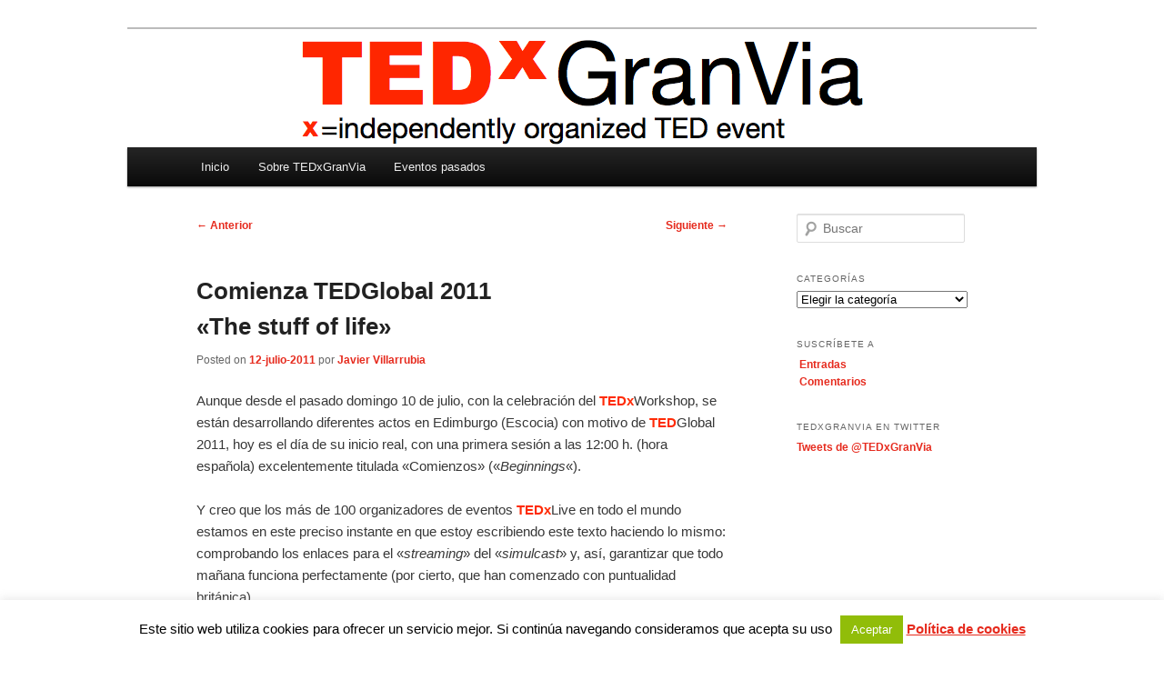

--- FILE ---
content_type: text/html; charset=UTF-8
request_url: http://tedxgranvia.com/2011/07/12/comienza-tedglobal-2011-the-stuff-of-life/
body_size: 15180
content:
<!DOCTYPE html>
<!--[if IE 6]>
<html id="ie6" dir="ltr" lang="es" prefix="og: https://ogp.me/ns#">
<![endif]-->
<!--[if IE 7]>
<html id="ie7" dir="ltr" lang="es" prefix="og: https://ogp.me/ns#">
<![endif]-->
<!--[if IE 8]>
<html id="ie8" dir="ltr" lang="es" prefix="og: https://ogp.me/ns#">
<![endif]-->
<!--[if !(IE 6) & !(IE 7) & !(IE 8)]><!-->
<html dir="ltr" lang="es" prefix="og: https://ogp.me/ns#">
<!--<![endif]-->
<head>
<meta charset="UTF-8" />
<meta name="viewport" content="width=device-width, initial-scale=1.0" />

<link rel="profile" href="https://gmpg.org/xfn/11" />
<link rel="stylesheet" type="text/css" media="all" href="http://tedxgranvia.com/wp-content/themes/twentyeleven/style.css?ver=20250415" />
<link rel="pingback" href="http://tedxgranvia.com/xmlrpc.php">
<!--[if lt IE 9]>
<script src="http://tedxgranvia.com/wp-content/themes/twentyeleven/js/html5.js?ver=3.7.0" type="text/javascript"></script>
<![endif]-->
	<style>img:is([sizes="auto" i], [sizes^="auto," i]) { contain-intrinsic-size: 3000px 1500px }</style>
	
		<!-- All in One SEO 4.8.8 - aioseo.com -->
		<title>Comienza TEDGlobal 2011 «The stuff of life» | TEDxGranVia</title>
	<meta name="robots" content="max-image-preview:large" />
	<meta name="author" content="Javier Villarrubia"/>
	<link rel="canonical" href="http://tedxgranvia.com/2011/07/12/comienza-tedglobal-2011-the-stuff-of-life/" />
	<meta name="generator" content="All in One SEO (AIOSEO) 4.8.8" />
		<meta property="og:locale" content="es_ES" />
		<meta property="og:site_name" content="TEDxGranVia | Madrid - España - Spain" />
		<meta property="og:type" content="article" />
		<meta property="og:title" content="Comienza TEDGlobal 2011 «The stuff of life» | TEDxGranVia" />
		<meta property="og:url" content="http://tedxgranvia.com/2011/07/12/comienza-tedglobal-2011-the-stuff-of-life/" />
		<meta property="article:published_time" content="2011-07-12T09:45:19+00:00" />
		<meta property="article:modified_time" content="2013-08-23T12:03:58+00:00" />
		<meta name="twitter:card" content="summary" />
		<meta name="twitter:title" content="Comienza TEDGlobal 2011 «The stuff of life» | TEDxGranVia" />
		<script type="application/ld+json" class="aioseo-schema">
			{"@context":"https:\/\/schema.org","@graph":[{"@type":"Article","@id":"http:\/\/tedxgranvia.com\/2011\/07\/12\/comienza-tedglobal-2011-the-stuff-of-life\/#article","name":"Comienza TEDGlobal 2011 \u00abThe stuff of life\u00bb | TEDxGranVia","headline":"Comienza TEDGlobal 2011  \u00abThe stuff of life\u00bb","author":{"@id":"http:\/\/tedxgranvia.com\/author\/javiervb\/#author"},"publisher":{"@id":"http:\/\/tedxgranvia.com\/#organization"},"image":{"@type":"ImageObject","url":"http:\/\/tedxgranvia.com\/wp-content\/uploads\/2011\/07\/TEDGlobal2011Stream.png","@id":"http:\/\/tedxgranvia.com\/2011\/07\/12\/comienza-tedglobal-2011-the-stuff-of-life\/#articleImage","width":918,"height":755,"caption":"TEDGlobal 2011 Test Stream"},"datePublished":"2011-07-12T11:45:19+02:00","dateModified":"2013-08-23T14:03:58+02:00","inLanguage":"es-ES","commentCount":5,"mainEntityOfPage":{"@id":"http:\/\/tedxgranvia.com\/2011\/07\/12\/comienza-tedglobal-2011-the-stuff-of-life\/#webpage"},"isPartOf":{"@id":"http:\/\/tedxgranvia.com\/2011\/07\/12\/comienza-tedglobal-2011-the-stuff-of-life\/#webpage"},"articleSection":"TEDGlobal 2011, TEDxGranViaLive 2011"},{"@type":"BreadcrumbList","@id":"http:\/\/tedxgranvia.com\/2011\/07\/12\/comienza-tedglobal-2011-the-stuff-of-life\/#breadcrumblist","itemListElement":[{"@type":"ListItem","@id":"http:\/\/tedxgranvia.com#listItem","position":1,"name":"Inicio","item":"http:\/\/tedxgranvia.com","nextItem":{"@type":"ListItem","@id":"http:\/\/tedxgranvia.com\/category\/tedx\/#listItem","name":"TEDx"}},{"@type":"ListItem","@id":"http:\/\/tedxgranvia.com\/category\/tedx\/#listItem","position":2,"name":"TEDx","item":"http:\/\/tedxgranvia.com\/category\/tedx\/","nextItem":{"@type":"ListItem","@id":"http:\/\/tedxgranvia.com\/category\/tedx\/tedxgranvialive\/#listItem","name":"TEDxGranViaLive"},"previousItem":{"@type":"ListItem","@id":"http:\/\/tedxgranvia.com#listItem","name":"Inicio"}},{"@type":"ListItem","@id":"http:\/\/tedxgranvia.com\/category\/tedx\/tedxgranvialive\/#listItem","position":3,"name":"TEDxGranViaLive","item":"http:\/\/tedxgranvia.com\/category\/tedx\/tedxgranvialive\/","nextItem":{"@type":"ListItem","@id":"http:\/\/tedxgranvia.com\/category\/tedx\/tedxgranvialive\/tedxgranvialive-2011\/#listItem","name":"TEDxGranViaLive 2011"},"previousItem":{"@type":"ListItem","@id":"http:\/\/tedxgranvia.com\/category\/tedx\/#listItem","name":"TEDx"}},{"@type":"ListItem","@id":"http:\/\/tedxgranvia.com\/category\/tedx\/tedxgranvialive\/tedxgranvialive-2011\/#listItem","position":4,"name":"TEDxGranViaLive 2011","item":"http:\/\/tedxgranvia.com\/category\/tedx\/tedxgranvialive\/tedxgranvialive-2011\/","nextItem":{"@type":"ListItem","@id":"http:\/\/tedxgranvia.com\/2011\/07\/12\/comienza-tedglobal-2011-the-stuff-of-life\/#listItem","name":"Comienza TEDGlobal 2011  \u00abThe stuff of life\u00bb"},"previousItem":{"@type":"ListItem","@id":"http:\/\/tedxgranvia.com\/category\/tedx\/tedxgranvialive\/#listItem","name":"TEDxGranViaLive"}},{"@type":"ListItem","@id":"http:\/\/tedxgranvia.com\/2011\/07\/12\/comienza-tedglobal-2011-the-stuff-of-life\/#listItem","position":5,"name":"Comienza TEDGlobal 2011  \u00abThe stuff of life\u00bb","previousItem":{"@type":"ListItem","@id":"http:\/\/tedxgranvia.com\/category\/tedx\/tedxgranvialive\/tedxgranvialive-2011\/#listItem","name":"TEDxGranViaLive 2011"}}]},{"@type":"Organization","@id":"http:\/\/tedxgranvia.com\/#organization","name":"TEDxGranVia","description":"Madrid - Espa\u00f1a - Spain","url":"http:\/\/tedxgranvia.com\/"},{"@type":"Person","@id":"http:\/\/tedxgranvia.com\/author\/javiervb\/#author","url":"http:\/\/tedxgranvia.com\/author\/javiervb\/","name":"Javier Villarrubia","image":{"@type":"ImageObject","@id":"http:\/\/tedxgranvia.com\/2011\/07\/12\/comienza-tedglobal-2011-the-stuff-of-life\/#authorImage","url":"https:\/\/secure.gravatar.com\/avatar\/604d834c47e1ea803c85a14f8f648ffab2669ba68513926b65f50a1bb8490883?s=96&d=mm&r=g","width":96,"height":96,"caption":"Javier Villarrubia"}},{"@type":"WebPage","@id":"http:\/\/tedxgranvia.com\/2011\/07\/12\/comienza-tedglobal-2011-the-stuff-of-life\/#webpage","url":"http:\/\/tedxgranvia.com\/2011\/07\/12\/comienza-tedglobal-2011-the-stuff-of-life\/","name":"Comienza TEDGlobal 2011 \u00abThe stuff of life\u00bb | TEDxGranVia","inLanguage":"es-ES","isPartOf":{"@id":"http:\/\/tedxgranvia.com\/#website"},"breadcrumb":{"@id":"http:\/\/tedxgranvia.com\/2011\/07\/12\/comienza-tedglobal-2011-the-stuff-of-life\/#breadcrumblist"},"author":{"@id":"http:\/\/tedxgranvia.com\/author\/javiervb\/#author"},"creator":{"@id":"http:\/\/tedxgranvia.com\/author\/javiervb\/#author"},"datePublished":"2011-07-12T11:45:19+02:00","dateModified":"2013-08-23T14:03:58+02:00"},{"@type":"WebSite","@id":"http:\/\/tedxgranvia.com\/#website","url":"http:\/\/tedxgranvia.com\/","name":"TEDxGranVia","description":"Madrid - Espa\u00f1a - Spain","inLanguage":"es-ES","publisher":{"@id":"http:\/\/tedxgranvia.com\/#organization"}}]}
		</script>
		<!-- All in One SEO -->

<link rel="alternate" type="application/rss+xml" title="TEDxGranVia &raquo; Feed" href="http://tedxgranvia.com/feed/" />
<link rel="alternate" type="application/rss+xml" title="TEDxGranVia &raquo; Feed de los comentarios" href="http://tedxgranvia.com/comments/feed/" />
<link rel="alternate" type="application/rss+xml" title="TEDxGranVia &raquo; Comentario Comienza TEDGlobal 2011  «The stuff of life» del feed" href="http://tedxgranvia.com/2011/07/12/comienza-tedglobal-2011-the-stuff-of-life/feed/" />
<script type="text/javascript">
/* <![CDATA[ */
window._wpemojiSettings = {"baseUrl":"https:\/\/s.w.org\/images\/core\/emoji\/16.0.1\/72x72\/","ext":".png","svgUrl":"https:\/\/s.w.org\/images\/core\/emoji\/16.0.1\/svg\/","svgExt":".svg","source":{"concatemoji":"http:\/\/tedxgranvia.com\/wp-includes\/js\/wp-emoji-release.min.js?ver=e4103d929e8225a1dce81f402db96d74"}};
/*! This file is auto-generated */
!function(s,n){var o,i,e;function c(e){try{var t={supportTests:e,timestamp:(new Date).valueOf()};sessionStorage.setItem(o,JSON.stringify(t))}catch(e){}}function p(e,t,n){e.clearRect(0,0,e.canvas.width,e.canvas.height),e.fillText(t,0,0);var t=new Uint32Array(e.getImageData(0,0,e.canvas.width,e.canvas.height).data),a=(e.clearRect(0,0,e.canvas.width,e.canvas.height),e.fillText(n,0,0),new Uint32Array(e.getImageData(0,0,e.canvas.width,e.canvas.height).data));return t.every(function(e,t){return e===a[t]})}function u(e,t){e.clearRect(0,0,e.canvas.width,e.canvas.height),e.fillText(t,0,0);for(var n=e.getImageData(16,16,1,1),a=0;a<n.data.length;a++)if(0!==n.data[a])return!1;return!0}function f(e,t,n,a){switch(t){case"flag":return n(e,"\ud83c\udff3\ufe0f\u200d\u26a7\ufe0f","\ud83c\udff3\ufe0f\u200b\u26a7\ufe0f")?!1:!n(e,"\ud83c\udde8\ud83c\uddf6","\ud83c\udde8\u200b\ud83c\uddf6")&&!n(e,"\ud83c\udff4\udb40\udc67\udb40\udc62\udb40\udc65\udb40\udc6e\udb40\udc67\udb40\udc7f","\ud83c\udff4\u200b\udb40\udc67\u200b\udb40\udc62\u200b\udb40\udc65\u200b\udb40\udc6e\u200b\udb40\udc67\u200b\udb40\udc7f");case"emoji":return!a(e,"\ud83e\udedf")}return!1}function g(e,t,n,a){var r="undefined"!=typeof WorkerGlobalScope&&self instanceof WorkerGlobalScope?new OffscreenCanvas(300,150):s.createElement("canvas"),o=r.getContext("2d",{willReadFrequently:!0}),i=(o.textBaseline="top",o.font="600 32px Arial",{});return e.forEach(function(e){i[e]=t(o,e,n,a)}),i}function t(e){var t=s.createElement("script");t.src=e,t.defer=!0,s.head.appendChild(t)}"undefined"!=typeof Promise&&(o="wpEmojiSettingsSupports",i=["flag","emoji"],n.supports={everything:!0,everythingExceptFlag:!0},e=new Promise(function(e){s.addEventListener("DOMContentLoaded",e,{once:!0})}),new Promise(function(t){var n=function(){try{var e=JSON.parse(sessionStorage.getItem(o));if("object"==typeof e&&"number"==typeof e.timestamp&&(new Date).valueOf()<e.timestamp+604800&&"object"==typeof e.supportTests)return e.supportTests}catch(e){}return null}();if(!n){if("undefined"!=typeof Worker&&"undefined"!=typeof OffscreenCanvas&&"undefined"!=typeof URL&&URL.createObjectURL&&"undefined"!=typeof Blob)try{var e="postMessage("+g.toString()+"("+[JSON.stringify(i),f.toString(),p.toString(),u.toString()].join(",")+"));",a=new Blob([e],{type:"text/javascript"}),r=new Worker(URL.createObjectURL(a),{name:"wpTestEmojiSupports"});return void(r.onmessage=function(e){c(n=e.data),r.terminate(),t(n)})}catch(e){}c(n=g(i,f,p,u))}t(n)}).then(function(e){for(var t in e)n.supports[t]=e[t],n.supports.everything=n.supports.everything&&n.supports[t],"flag"!==t&&(n.supports.everythingExceptFlag=n.supports.everythingExceptFlag&&n.supports[t]);n.supports.everythingExceptFlag=n.supports.everythingExceptFlag&&!n.supports.flag,n.DOMReady=!1,n.readyCallback=function(){n.DOMReady=!0}}).then(function(){return e}).then(function(){var e;n.supports.everything||(n.readyCallback(),(e=n.source||{}).concatemoji?t(e.concatemoji):e.wpemoji&&e.twemoji&&(t(e.twemoji),t(e.wpemoji)))}))}((window,document),window._wpemojiSettings);
/* ]]> */
</script>
<link rel='stylesheet' id='moztheme2011-css' href='http://tedxgranvia.com/wp-content/plugins/twenty-eleven-theme-extensions/moztheme2011.css?ver=e4103d929e8225a1dce81f402db96d74' type='text/css' media='all' />
<style id='wp-emoji-styles-inline-css' type='text/css'>

	img.wp-smiley, img.emoji {
		display: inline !important;
		border: none !important;
		box-shadow: none !important;
		height: 1em !important;
		width: 1em !important;
		margin: 0 0.07em !important;
		vertical-align: -0.1em !important;
		background: none !important;
		padding: 0 !important;
	}
</style>
<link rel='stylesheet' id='cookie-law-info-css' href='http://tedxgranvia.com/wp-content/plugins/cookie-law-info/legacy/public/css/cookie-law-info-public.css?ver=3.3.5' type='text/css' media='all' />
<link rel='stylesheet' id='cookie-law-info-gdpr-css' href='http://tedxgranvia.com/wp-content/plugins/cookie-law-info/legacy/public/css/cookie-law-info-gdpr.css?ver=3.3.5' type='text/css' media='all' />
<link rel='stylesheet' id='twentyeleven-block-style-css' href='http://tedxgranvia.com/wp-content/themes/twentyeleven/blocks.css?ver=20240703' type='text/css' media='all' />
<link rel='stylesheet' id='mediaelementjs-styles-css' href='http://tedxgranvia.com/wp-content/plugins/media-element-html5-video-and-audio-player/mediaelement/v4/mediaelementplayer.min.css?ver=e4103d929e8225a1dce81f402db96d74' type='text/css' media='all' />
<link rel='stylesheet' id='mediaelementjs-styles-legacy-css' href='http://tedxgranvia.com/wp-content/plugins/media-element-html5-video-and-audio-player/mediaelement/v4/mediaelementplayer-legacy.min.css?ver=e4103d929e8225a1dce81f402db96d74' type='text/css' media='all' />
<script type="text/javascript" src="http://tedxgranvia.com/wp-includes/js/jquery/jquery.min.js?ver=3.7.1" id="jquery-core-js"></script>
<script type="text/javascript" src="http://tedxgranvia.com/wp-includes/js/jquery/jquery-migrate.min.js?ver=3.4.1" id="jquery-migrate-js"></script>
<script type="text/javascript" id="cookie-law-info-js-extra">
/* <![CDATA[ */
var Cli_Data = {"nn_cookie_ids":[],"cookielist":[],"non_necessary_cookies":[],"ccpaEnabled":"","ccpaRegionBased":"","ccpaBarEnabled":"","strictlyEnabled":["necessary","obligatoire"],"ccpaType":"gdpr","js_blocking":"","custom_integration":"","triggerDomRefresh":"","secure_cookies":""};
var cli_cookiebar_settings = {"animate_speed_hide":"500","animate_speed_show":"500","background":"#fff","border":"#444","border_on":"","button_1_button_colour":"#1e73be","button_1_button_hover":"#185c98","button_1_link_colour":"#e62b1e","button_1_as_button":"","button_1_new_win":"","button_2_button_colour":"#333","button_2_button_hover":"#292929","button_2_link_colour":"#e62b1e","button_2_as_button":"","button_2_hidebar":"","button_3_button_colour":"#000","button_3_button_hover":"#000000","button_3_link_colour":"#fff","button_3_as_button":"1","button_3_new_win":"","button_4_button_colour":"#000","button_4_button_hover":"#000000","button_4_link_colour":"#fff","button_4_as_button":"1","button_7_button_colour":"#61a229","button_7_button_hover":"#4e8221","button_7_link_colour":"#fff","button_7_as_button":"1","button_7_new_win":"","font_family":"inherit","header_fix":"","notify_animate_hide":"1","notify_animate_show":"1","notify_div_id":"#cookie-law-info-bar","notify_position_horizontal":"right","notify_position_vertical":"bottom","scroll_close":"1","scroll_close_reload":"","accept_close_reload":"","reject_close_reload":"","showagain_tab":"","showagain_background":"#fff","showagain_border":"#000","showagain_div_id":"#cookie-law-info-again","showagain_x_position":"100%","text":"#000","show_once_yn":"","show_once":"10000","logging_on":"","as_popup":"","popup_overlay":"1","bar_heading_text":"","cookie_bar_as":"banner","popup_showagain_position":"bottom-right","widget_position":"right"};
var log_object = {"ajax_url":"http:\/\/tedxgranvia.com\/wp-admin\/admin-ajax.php"};
/* ]]> */
</script>
<script type="text/javascript" src="http://tedxgranvia.com/wp-content/plugins/cookie-law-info/legacy/public/js/cookie-law-info-public.js?ver=3.3.5" id="cookie-law-info-js"></script>
<script type="text/javascript" src="http://tedxgranvia.com/wp-content/plugins/media-element-html5-video-and-audio-player/mediaelement/v4/mediaelement-and-player.min.js?ver=4.2.8" id="mediaelementjs-scripts-js"></script>
<link rel="https://api.w.org/" href="http://tedxgranvia.com/wp-json/" /><link rel="alternate" title="JSON" type="application/json" href="http://tedxgranvia.com/wp-json/wp/v2/posts/95" /><link rel="EditURI" type="application/rsd+xml" title="RSD" href="http://tedxgranvia.com/xmlrpc.php?rsd" />

<link rel='shortlink' href='http://tedxgranvia.com/?p=95' />
<link rel="alternate" title="oEmbed (JSON)" type="application/json+oembed" href="http://tedxgranvia.com/wp-json/oembed/1.0/embed?url=http%3A%2F%2Ftedxgranvia.com%2F2011%2F07%2F12%2Fcomienza-tedglobal-2011-the-stuff-of-life%2F" />
<link rel="alternate" title="oEmbed (XML)" type="text/xml+oembed" href="http://tedxgranvia.com/wp-json/oembed/1.0/embed?url=http%3A%2F%2Ftedxgranvia.com%2F2011%2F07%2F12%2Fcomienza-tedglobal-2011-the-stuff-of-life%2F&#038;format=xml" />
	<style>
		/* Link color */
		a,
		#site-title a:focus,
		#site-title a:hover,
		#site-title a:active,
		.entry-title a:hover,
		.entry-title a:focus,
		.entry-title a:active,
		.widget_twentyeleven_ephemera .comments-link a:hover,
		section.recent-posts .other-recent-posts a[rel="bookmark"]:hover,
		section.recent-posts .other-recent-posts .comments-link a:hover,
		.format-image footer.entry-meta a:hover,
		#site-generator a:hover {
			color: #e62b1e;
		}
		section.recent-posts .other-recent-posts .comments-link a:hover {
			border-color: #e62b1e;
		}
		article.feature-image.small .entry-summary p a:hover,
		.entry-header .comments-link a:hover,
		.entry-header .comments-link a:focus,
		.entry-header .comments-link a:active,
		.feature-slider a.active {
			background-color: #e62b1e;
		}
	</style>
	<style type="text/css">.recentcomments a{display:inline !important;padding:0 !important;margin:0 !important;}</style>		<style type="text/css" id="twentyeleven-header-css">
				#site-title,
		#site-description {
			position: absolute;
			clip-path: inset(50%);
		}
				</style>
		<style type="text/css" id="custom-background-css">
body.custom-background { background-color: #ffffff; }
</style>
			<style type="text/css" id="wp-custom-css">
			#branding #searchform {
	display: none;
}		</style>
		</head>

<body class="wp-singular post-template-default single single-post postid-95 single-format-standard custom-background wp-embed-responsive wp-theme-twentyeleven two-column right-sidebar moz-sidebar-adjust">
<div class="skip-link"><a class="assistive-text" href="#content">Ir al contenido principal</a></div><div id="page" class="hfeed">
	<header id="branding">
			<hgroup>
							<h1 id="site-title"><span><a href="http://tedxgranvia.com/" rel="home" >TEDxGranVia</a></span></h1>
				<h2 id="site-description">Madrid &#8211; España &#8211; Spain</h2>
			</hgroup>

						<a href="http://tedxgranvia.com/" rel="home" >
				<img src="http://tedxgranvia.com/wp-content/uploads/2013/07/TEDxGranVia.png" width="1000" height="130" alt="TEDxGranVia" srcset="http://tedxgranvia.com/wp-content/uploads/2013/07/TEDxGranVia.png 1000w, http://tedxgranvia.com/wp-content/uploads/2013/07/TEDxGranVia-300x39.png 300w, http://tedxgranvia.com/wp-content/uploads/2013/07/TEDxGranVia-500x65.png 500w" sizes="(max-width: 1000px) 100vw, 1000px" decoding="async" fetchpriority="high" />			</a>
			
						<div class="only-search with-image">
					<form method="get" id="searchform" action="http://tedxgranvia.com/">
		<label for="s" class="assistive-text">Buscar</label>
		<input type="text" class="field" name="s" id="s" placeholder="Buscar" />
		<input type="submit" class="submit" name="submit" id="searchsubmit" value="Buscar" />
	</form>
			</div>
				
			<nav id="access">
				<h3 class="assistive-text">Menú principal</h3>
				<div class="menu-menu-1-container"><ul id="menu-menu-1" class="menu"><li id="menu-item-5075" class="menu-item menu-item-type-custom menu-item-object-custom menu-item-home menu-item-5075"><a href="http://tedxgranvia.com">Inicio</a></li>
<li id="menu-item-5009" class="menu-item menu-item-type-post_type menu-item-object-page menu-item-has-children menu-item-5009"><a href="http://tedxgranvia.com/sobre-tedxgranvia/">Sobre TEDxGranVia</a>
<ul class="sub-menu">
	<li id="menu-item-5010" class="menu-item menu-item-type-post_type menu-item-object-page menu-item-5010"><a href="http://tedxgranvia.com/sobre-tedxgranvia/politica-de-cookies/">Política de cookies</a></li>
	<li id="menu-item-5069" class="menu-item menu-item-type-post_type menu-item-object-page menu-item-has-children menu-item-5069"><a href="http://tedxgranvia.com/contacto/">Contacto</a>
	<ul class="sub-menu">
		<li id="menu-item-5071" class="menu-item menu-item-type-post_type menu-item-object-page menu-item-5071"><a href="http://tedxgranvia.com/contacto/solicitud-de-informacion/">Solicitud de información</a></li>
		<li id="menu-item-5070" class="menu-item menu-item-type-post_type menu-item-object-page menu-item-5070"><a href="http://tedxgranvia.com/contacto/prensa/">Prensa</a></li>
	</ul>
</li>
</ul>
</li>
<li id="menu-item-5068" class="menu-item menu-item-type-post_type menu-item-object-page menu-item-has-children menu-item-5068"><a href="http://tedxgranvia.com/eventos-pasados/">Eventos pasados</a>
<ul class="sub-menu">
	<li id="menu-item-5059" class="menu-item menu-item-type-post_type menu-item-object-page menu-item-5059"><a href="http://tedxgranvia.com/eventos-pasados/eventos-pasados-completa/">Eventos pasados  |  Completa</a></li>
	<li id="menu-item-5060" class="menu-item menu-item-type-post_type menu-item-object-page menu-item-5060"><a href="http://tedxgranvia.com/eventos-pasados/eventos-pasados-2016-2/">Eventos pasados  |  2019</a></li>
	<li id="menu-item-5061" class="menu-item menu-item-type-post_type menu-item-object-page menu-item-5061"><a href="http://tedxgranvia.com/eventos-pasados/eventos-pasados-2017/">Eventos pasados  |  2017</a></li>
	<li id="menu-item-5062" class="menu-item menu-item-type-post_type menu-item-object-page menu-item-5062"><a href="http://tedxgranvia.com/eventos-pasados/eventos-pasados-2016/">Eventos pasados  |  2016</a></li>
	<li id="menu-item-5063" class="menu-item menu-item-type-post_type menu-item-object-page menu-item-5063"><a href="http://tedxgranvia.com/eventos-pasados/eventos-pasados-2015/">Eventos pasados  |  2015</a></li>
	<li id="menu-item-5064" class="menu-item menu-item-type-post_type menu-item-object-page menu-item-5064"><a href="http://tedxgranvia.com/eventos-pasados/eventos-pasados-2014/">Eventos pasados  |  2014</a></li>
	<li id="menu-item-5065" class="menu-item menu-item-type-post_type menu-item-object-page menu-item-5065"><a href="http://tedxgranvia.com/eventos-pasados/eventos-pasados-2013/">Eventos pasados  |  2013</a></li>
	<li id="menu-item-5066" class="menu-item menu-item-type-post_type menu-item-object-page menu-item-5066"><a href="http://tedxgranvia.com/eventos-pasados/eventos-pasados-2012/">Eventos pasados  |  2012</a></li>
	<li id="menu-item-5067" class="menu-item menu-item-type-post_type menu-item-object-page menu-item-5067"><a href="http://tedxgranvia.com/eventos-pasados/eventos-pasados-2011/">Eventos pasados  |  2011</a></li>
</ul>
</li>
</ul></div>			</nav><!-- #access -->
	</header><!-- #branding -->


	<div id="main">

		<div id="primary">
			<div id="content" role="main">

				
					<nav id="nav-single">
						<h3 class="assistive-text">Navegación de entradas</h3>
						<span class="nav-previous"><a href="http://tedxgranvia.com/2011/07/11/ted-conferenceguides/" rel="prev"><span class="meta-nav">&larr;</span> Anterior</a></span>
						<span class="nav-next"><a href="http://tedxgranvia.com/2011/07/14/tedxgranvialive-2011/" rel="next">Siguiente <span class="meta-nav">&rarr;</span></a></span>
					</nav><!-- #nav-single -->

					
<article id="post-95" class="post-95 post type-post status-publish format-standard hentry category-tedglobal-2011 category-tedxgranvialive-2011">
	<header class="entry-header">
		<h1 class="entry-title">Comienza TEDGlobal 2011 <br> «The stuff of life»</h1>

				<div class="entry-meta">
			<span class="sep">Posted on </span><a href="http://tedxgranvia.com/2011/07/12/comienza-tedglobal-2011-the-stuff-of-life/" title="11:45" rel="bookmark"><time class="entry-date" datetime="2011-07-12T11:45:19+02:00">12-julio-2011</time></a><span class="by-author"> <span class="sep"> por </span> <span class="author vcard"><a class="url fn n" href="http://tedxgranvia.com/author/javiervb/" title="Ver todas las entradas de Javier Villarrubia" rel="author">Javier Villarrubia</a></span></span>		</div><!-- .entry-meta -->
			</header><!-- .entry-header -->

	<div class="entry-content">
		<p>Aunque desde el pasado domingo 10 de julio, con la celebración del <strong><span style="color: #ff2b06;">TEDx</span></strong>Workshop, se están desarrollando diferentes actos en Edimburgo (Escocia) con motivo de <strong><span style="color: #ff2b06;">TED</span></strong>Global 2011, hoy es el día de su inicio real, con una primera sesión a las 12:00 h. (hora española) excelentemente titulada «Comienzos» («<em>Beginnings</em>«).</p>
<p>Y creo que los más de 100 organizadores de eventos <strong><span style="color: #ff2b06;">TEDx</span></strong>Live en todo el mundo estamos en este preciso instante en que estoy escribiendo este texto haciendo lo mismo: comprobando los enlaces para el «<em>streaming</em>» del «<em>simulcast</em>» y, así, garantizar que todo mañana funciona perfectamente (por cierto, que han comenzado con puntualidad británica).</p>
<p><a href="http://tedxgranvia.com/wp-content/uploads/2011/07/TEDGlobal2011Stream.png"><img decoding="async" class="aligncenter size-medium wp-image-96" title="TEDGlobal 2011 Test Stream" alt="TEDGlobal 2011 Test Stream" src="http://tedxgranvia.com/wp-content/uploads/2011/07/TEDGlobal2011Stream-300x246.png" width="300" height="246" srcset="http://tedxgranvia.com/wp-content/uploads/2011/07/TEDGlobal2011Stream-300x246.png 300w, http://tedxgranvia.com/wp-content/uploads/2011/07/TEDGlobal2011Stream-364x300.png 364w, http://tedxgranvia.com/wp-content/uploads/2011/07/TEDGlobal2011Stream.png 918w" sizes="(max-width: 300px) 100vw, 300px" /></a></p>
<p>&nbsp;</p>
<p><a href="http://tedxgranvia.com/wp-content/uploads/2011/07/TEDGlobal2011Stream-2.png"><img decoding="async" class="aligncenter size-medium wp-image-97" title="TEDGlobal 2011 Stream Test 2" alt="TEDGlobal 2011 Stream Test 2" src="http://tedxgranvia.com/wp-content/uploads/2011/07/TEDGlobal2011Stream-2-300x245.png" width="300" height="245" srcset="http://tedxgranvia.com/wp-content/uploads/2011/07/TEDGlobal2011Stream-2-300x245.png 300w, http://tedxgranvia.com/wp-content/uploads/2011/07/TEDGlobal2011Stream-2-366x300.png 366w, http://tedxgranvia.com/wp-content/uploads/2011/07/TEDGlobal2011Stream-2.png 925w" sizes="(max-width: 300px) 100vw, 300px" /></a></p>
<p>En <strong><span style="color: #ff2b06;">TEDx</span></strong>GranViaLive 2011 estamos haciendo también las pruebas (como podéis comprobar en las capturas de más arriba) y resistiendo, como podemos, a la tentación de quedarnos pegados a la pantalla siguiendo las apasionantes sesiones que integran <strong><span style="color: #ff2b06;">TED</span></strong>Global y de las que el miércoles 13 de julio ofreceremos en Madrid las sesiones 4, 5, 6 y 7, como ya os dijimos en <a href="http://tedxgranvia.com/tedxgranvialive-2011">http://tedxgranvia.com/tedxgranvialive-2011</a></p>
<p>Casi 80 ponentes («<em>speakers</em>«), algunos de ellos tan conocidos como Malcolm Gladwell, <strong>Alain de Botton</strong>, <strong>Marco Tempest</strong>, <strong>Matt Ridley</strong> y <strong>Tim Harford</strong>, pero todos ellos excelentes, desentrañarán, durante 3 días y 12 sesiones, los secretos que componen la vida («The stuff of life»).</p>
<p><strong>Lee Cronin</strong> (químico) se encuentra ya realizando su exposición al tiempo que escribo este texto. ¿El tema? ¡Apasionante! (aunque suene algo contradictorio): Biología (y vida) inorgánica.</p>
<p><strong><span style="color: #ff2b06;">TED</span></strong> con <strong><span style="color: #ff2b06;">TED</span></strong>Global 2011 volverá, una vez más, a llenar de nuevas ideas, preguntas e inquietudes, las cabezas de los que disfrutemos de sus <strong><span style="color: #ff2b06;">TED</span></strong>Talks. Y gracias a la tecnología y la iniciativa <strong><span style="color: #ff2b06;">TEDx</span></strong>Live (en Madrid <strong><span style="color: #ff2b06;">TEDx</span></strong>GranViaLive 2011, pero también en otras muchas ciudades) el número de personas que podrá disfrutarlo en vivo será muy superior a lo que cualquier auditorio es capaz de albergar.</p>
<p>¿Os lo vais a perder? Consultad las páginas del evento <strong><span style="color: #ff2b06;">TEDx</span></strong>Live más cercano y reservad vuestra plaza. En <strong><span style="color: #ff2b06;">TEDx</span></strong>GranViaLive podéis hacerlo en nuestra web (<a href="http://tedxgranvia.com/tedxgranvialive-2011/inscripcion">http://tedxgranvia.com/tedxgranvialive-2011/inscripcion</a>) o desde la de nuestro colaborador, <strong>Ticketea</strong> (<a href="http://tedxgranvialive2011.ticketea.com">http://tedxgranvialive2011.ticketea.com</a>). Mañana disfrutaremos de una excelente jornada en el <strong>Centro de Innovación BBVA</strong> (en la Plaza de Santa Bárbara 2, de Madrid) todos los aficionados a las preguntas, en lugar de las respuestas; en lo nuevo, y no en lo establecido. En suma, a las ideas que vale la pena difundir.</p>
<p>&nbsp;</p>
			</div><!-- .entry-content -->

	<footer class="entry-meta">
		Esta entrada fue publicada en <a href="http://tedxgranvia.com/category/ted/tedglobal/tedglobal-2011/" rel="category tag">TEDGlobal 2011</a>, <a href="http://tedxgranvia.com/category/tedx/tedxgranvialive/tedxgranvialive-2011/" rel="category tag">TEDxGranViaLive 2011</a> por <a href="http://tedxgranvia.com/author/javiervb/">Javier Villarrubia</a>. Guarda el <a href="http://tedxgranvia.com/2011/07/12/comienza-tedglobal-2011-the-stuff-of-life/" title="Permalink to Comienza TEDGlobal 2011  «The stuff of life»" rel="bookmark">enlace permanente</a>.
		
			</footer><!-- .entry-meta -->
</article><!-- #post-95 -->

						<div id="comments">
	
	
			<h2 id="comments-title">
			5 comentarios en &ldquo;<span>Comienza TEDGlobal 2011 <br> «The stuff of life»</span>&rdquo;		</h2>

		
		<ol class="commentlist">
					<li class="post pingback">
		<p>Pingback:  <a href="http://twitter.com/tedxgranvia/status/90728302926499840" class="url" rel="ugc external nofollow">TEDxGranVia</a></p>
				</li><!-- #comment-## -->
		<li class="post pingback">
		<p>Pingback:  <a href="http://twitter.com/javiervb/status/90741550212055040" class="url" rel="ugc external nofollow">Javier Villarrubia</a></p>
				</li><!-- #comment-## -->
		<li class="post pingback">
		<p>Pingback:  <a href="http://twitter.com/incyde/status/90864541935730688" class="url" rel="ugc external nofollow">incyde</a></p>
				</li><!-- #comment-## -->
		<li class="post pingback">
		<p>Pingback:  <a href="http://twitter.com/g13/status/90880899092201472" class="url" rel="ugc external nofollow">G13</a></p>
				</li><!-- #comment-## -->
		<li class="post pingback">
		<p>Pingback:  <a href="http://twitter.com/g13rh/status/90880898391748608" class="url" rel="ugc external nofollow">G13 RH</a></p>
				</li><!-- #comment-## -->
		</ol>

		
		
	
		<div id="respond" class="comment-respond">
		<h3 id="reply-title" class="comment-reply-title">Deja una respuesta <small><a rel="nofollow" id="cancel-comment-reply-link" href="/2011/07/12/comienza-tedglobal-2011-the-stuff-of-life/#respond" style="display:none;">Cancelar la respuesta</a></small></h3><form action="http://tedxgranvia.com/wp-comments-post.php" method="post" id="commentform" class="comment-form"><p class="comment-notes"><span id="email-notes">Tu dirección de correo electrónico no será publicada.</span> <span class="required-field-message">Los campos obligatorios están marcados con <span class="required">*</span></span></p><p class="comment-form-comment"><label for="comment">Comentario <span class="required">*</span></label> <textarea id="comment" name="comment" cols="45" rows="8" maxlength="65525" required="required"></textarea></p><p class="comment-form-author"><label for="author">Nombre <span class="required">*</span></label> <input id="author" name="author" type="text" value="" size="30" maxlength="245" autocomplete="name" required="required" /></p>
<p class="comment-form-email"><label for="email">Correo electrónico <span class="required">*</span></label> <input id="email" name="email" type="text" value="" size="30" maxlength="100" aria-describedby="email-notes" autocomplete="email" required="required" /></p>
<p class="comment-form-url"><label for="url">Web</label> <input id="url" name="url" type="text" value="" size="30" maxlength="200" autocomplete="url" /></p>
<p class="form-submit"><input name="submit" type="submit" id="submit" class="submit" value="Publicar el comentario" /> <input type='hidden' name='comment_post_ID' value='95' id='comment_post_ID' />
<input type='hidden' name='comment_parent' id='comment_parent' value='0' />
</p><p style="display: none;"><input type="hidden" id="akismet_comment_nonce" name="akismet_comment_nonce" value="0f0a93dccc" /></p><p style="display: none !important;" class="akismet-fields-container" data-prefix="ak_"><label>&#916;<textarea name="ak_hp_textarea" cols="45" rows="8" maxlength="100"></textarea></label><input type="hidden" id="ak_js_1" name="ak_js" value="214"/><script>document.getElementById( "ak_js_1" ).setAttribute( "value", ( new Date() ).getTime() );</script></p></form>	</div><!-- #respond -->
	<p class="akismet_comment_form_privacy_notice">Este sitio usa Akismet para reducir el spam. <a href="https://akismet.com/privacy/" target="_blank" rel="nofollow noopener"> Aprende cómo se procesan los datos de tus comentarios.</a></p>
</div><!-- #comments -->

				
			</div><!-- #content -->
		</div><!-- #primary -->

		<div id="secondary" class="widget-area" role="complementary">
			<aside id="search-3" class="widget widget_search">	<form method="get" id="searchform" action="http://tedxgranvia.com/">
		<label for="s" class="assistive-text">Buscar</label>
		<input type="text" class="field" name="s" id="s" placeholder="Buscar" />
		<input type="submit" class="submit" name="submit" id="searchsubmit" value="Buscar" />
	</form>
</aside><aside id="categories-3" class="widget widget_categories"><h3 class="widget-title">Categorías</h3><form action="http://tedxgranvia.com" method="get"><label class="screen-reader-text" for="cat">Categorías</label><select  name='cat' id='cat' class='postform'>
	<option value='-1'>Elegir la categoría</option>
	<option class="level-0" value="18">Herramientas&nbsp;&nbsp;(1)</option>
	<option class="level-0" value="1">Sin categoría&nbsp;&nbsp;(1)</option>
	<option class="level-0" value="421">Streaming&nbsp;&nbsp;(8)</option>
	<option class="level-1" value="169">&nbsp;&nbsp;&nbsp;Simulcast&nbsp;&nbsp;(5)</option>
	<option class="level-1" value="418">&nbsp;&nbsp;&nbsp;TEDxLive&nbsp;&nbsp;(6)</option>
	<option class="level-0" value="3">TED&nbsp;&nbsp;(23)</option>
	<option class="level-1" value="19">&nbsp;&nbsp;&nbsp;TED&nbsp;&nbsp;(8)</option>
	<option class="level-2" value="20">&nbsp;&nbsp;&nbsp;&nbsp;&nbsp;&nbsp;TED 2012&nbsp;&nbsp;(3)</option>
	<option class="level-2" value="75">&nbsp;&nbsp;&nbsp;&nbsp;&nbsp;&nbsp;TED 2013&nbsp;&nbsp;(1)</option>
	<option class="level-2" value="167">&nbsp;&nbsp;&nbsp;&nbsp;&nbsp;&nbsp;TED 2014&nbsp;&nbsp;(1)</option>
	<option class="level-2" value="314">&nbsp;&nbsp;&nbsp;&nbsp;&nbsp;&nbsp;TED 2015&nbsp;&nbsp;(1)</option>
	<option class="level-2" value="487">&nbsp;&nbsp;&nbsp;&nbsp;&nbsp;&nbsp;TED2016&nbsp;&nbsp;(1)</option>
	<option class="level-2" value="104">&nbsp;&nbsp;&nbsp;&nbsp;&nbsp;&nbsp;TEDCity2.0&nbsp;&nbsp;(1)</option>
	<option class="level-1" value="4">&nbsp;&nbsp;&nbsp;TEDGlobal&nbsp;&nbsp;(10)</option>
	<option class="level-2" value="16">&nbsp;&nbsp;&nbsp;&nbsp;&nbsp;&nbsp;TEDGlobal 2010&nbsp;&nbsp;(1)</option>
	<option class="level-2" value="9">&nbsp;&nbsp;&nbsp;&nbsp;&nbsp;&nbsp;TEDGlobal 2011&nbsp;&nbsp;(6)</option>
	<option class="level-2" value="420">&nbsp;&nbsp;&nbsp;&nbsp;&nbsp;&nbsp;TEDGlobal 2012&nbsp;&nbsp;(2)</option>
	<option class="level-2" value="93">&nbsp;&nbsp;&nbsp;&nbsp;&nbsp;&nbsp;TEDGlobal 2013&nbsp;&nbsp;(1)</option>
	<option class="level-2" value="244">&nbsp;&nbsp;&nbsp;&nbsp;&nbsp;&nbsp;TEDGlobal 2014&nbsp;&nbsp;(1)</option>
	<option class="level-1" value="146">&nbsp;&nbsp;&nbsp;TEDWomen&nbsp;&nbsp;(2)</option>
	<option class="level-2" value="147">&nbsp;&nbsp;&nbsp;&nbsp;&nbsp;&nbsp;TEDWomen 2013&nbsp;&nbsp;(1)</option>
	<option class="level-2" value="578">&nbsp;&nbsp;&nbsp;&nbsp;&nbsp;&nbsp;TEDWomen 2016&nbsp;&nbsp;(1)</option>
	<option class="level-1" value="43">&nbsp;&nbsp;&nbsp;TEDxCity 2.0&nbsp;&nbsp;(3)</option>
	<option class="level-0" value="10">TEDTalks&nbsp;&nbsp;(20)</option>
	<option class="level-0" value="5">TEDx&nbsp;&nbsp;(68)</option>
	<option class="level-1" value="6">&nbsp;&nbsp;&nbsp;TEDxGranVia&nbsp;&nbsp;(13)</option>
	<option class="level-2" value="38">&nbsp;&nbsp;&nbsp;&nbsp;&nbsp;&nbsp;TEDxGranVia 2012&nbsp;&nbsp;(5)</option>
	<option class="level-2" value="94">&nbsp;&nbsp;&nbsp;&nbsp;&nbsp;&nbsp;TEDxGranVia 2013&nbsp;&nbsp;(1)</option>
	<option class="level-2" value="191">&nbsp;&nbsp;&nbsp;&nbsp;&nbsp;&nbsp;TEDxGranVia 2014&nbsp;&nbsp;(1)</option>
	<option class="level-2" value="384">&nbsp;&nbsp;&nbsp;&nbsp;&nbsp;&nbsp;TEDxGranVia 2015&nbsp;&nbsp;(1)</option>
	<option class="level-1" value="252">&nbsp;&nbsp;&nbsp;TEDxGranViaED&nbsp;&nbsp;(1)</option>
	<option class="level-2" value="253">&nbsp;&nbsp;&nbsp;&nbsp;&nbsp;&nbsp;TEDxGranViaED 2014&nbsp;&nbsp;(1)</option>
	<option class="level-1" value="7">&nbsp;&nbsp;&nbsp;TEDxGranViaLive&nbsp;&nbsp;(20)</option>
	<option class="level-2" value="8">&nbsp;&nbsp;&nbsp;&nbsp;&nbsp;&nbsp;TEDxGranViaLive 2011&nbsp;&nbsp;(4)</option>
	<option class="level-2" value="419">&nbsp;&nbsp;&nbsp;&nbsp;&nbsp;&nbsp;TEDxGranViaLive 2012&nbsp;&nbsp;(9)</option>
	<option class="level-2" value="76">&nbsp;&nbsp;&nbsp;&nbsp;&nbsp;&nbsp;TEDxGranViaLive 2013&nbsp;&nbsp;(2)</option>
	<option class="level-2" value="168">&nbsp;&nbsp;&nbsp;&nbsp;&nbsp;&nbsp;TEDxGranViaLive 2014&nbsp;&nbsp;(2)</option>
	<option class="level-2" value="315">&nbsp;&nbsp;&nbsp;&nbsp;&nbsp;&nbsp;TEDxGranViaLive 2015&nbsp;&nbsp;(1)</option>
	<option class="level-2" value="488">&nbsp;&nbsp;&nbsp;&nbsp;&nbsp;&nbsp;TEDxGranViaLive 2016&nbsp;&nbsp;(1)</option>
	<option class="level-2" value="592">&nbsp;&nbsp;&nbsp;&nbsp;&nbsp;&nbsp;TEDxGranViaLive 2017&nbsp;&nbsp;(1)</option>
	<option class="level-1" value="60">&nbsp;&nbsp;&nbsp;TEDxGranViaSalon&nbsp;&nbsp;(32)</option>
	<option class="level-1" value="65">&nbsp;&nbsp;&nbsp;TEDxGranViaWomen&nbsp;&nbsp;(4)</option>
	<option class="level-2" value="66">&nbsp;&nbsp;&nbsp;&nbsp;&nbsp;&nbsp;TEDxGranViaWomen 2012&nbsp;&nbsp;(1)</option>
	<option class="level-2" value="145">&nbsp;&nbsp;&nbsp;&nbsp;&nbsp;&nbsp;TEDxGranViaWomen 2013&nbsp;&nbsp;(1)</option>
	<option class="level-2" value="365">&nbsp;&nbsp;&nbsp;&nbsp;&nbsp;&nbsp;TEDxGranViaWomen 2015&nbsp;&nbsp;(1)</option>
	<option class="level-2" value="577">&nbsp;&nbsp;&nbsp;&nbsp;&nbsp;&nbsp;TEDxGranViaWomen 2016&nbsp;&nbsp;(1)</option>
	<option class="level-1" value="17">&nbsp;&nbsp;&nbsp;TEDxWorkshop&nbsp;&nbsp;(1)</option>
	<option class="level-1" value="331">&nbsp;&nbsp;&nbsp;TEDxYouth@GranVia&nbsp;&nbsp;(1)</option>
	<option class="level-2" value="332">&nbsp;&nbsp;&nbsp;&nbsp;&nbsp;&nbsp;TEDxYouth@GranVia 2015&nbsp;&nbsp;(1)</option>
	<option class="level-0" value="42">TEDxTalks&nbsp;&nbsp;(18)</option>
</select>
</form><script type="text/javascript">
/* <![CDATA[ */

(function() {
	var dropdown = document.getElementById( "cat" );
	function onCatChange() {
		if ( dropdown.options[ dropdown.selectedIndex ].value > 0 ) {
			dropdown.parentNode.submit();
		}
	}
	dropdown.onchange = onCatChange;
})();

/* ]]> */
</script>
</aside><aside id="text-8" class="widget widget_text"><h3 class="widget-title">Suscríbete a</h3>			<div class="textwidget"><a href="http://feeds.feedburner.com/tedxgranvia" title="Entradas" rel="alternate" type="application/rss+xml"><img src="http://www.feedburner.com/fb/images/pub/feed-icon16x16.png" alt="" style="border:0"/></a>&nbsp;<a href="http://feeds.feedburner.com/tedxgranvia" title="Entradas" rel="alternate" type="application/rss+xml">Entradas</a><br>
<a href="http://feeds.feedburner.com/tedxgranvia-comentarios" title="Comentarios" rel="alternate" type="application/rss+xml"><img src="http://www.feedburner.com/fb/images/pub/feed-icon16x16.png" alt="" style="border:0"/></a>&nbsp;<a href="http://feeds.feedburner.com/tedxgranvia-comentarios" title="Comentarios" rel="alternate" type="application/rss+xml">Comentarios</a>
</p></div>
		</aside><aside id="text-4" class="widget widget_text"><h3 class="widget-title">TEDxGranVia en Twitter</h3>			<div class="textwidget"><a class="twitter-timeline" href="https://twitter.com/TEDxGranVia" data-widget-id="255550994266603520">Tweets de @TEDxGranVia</a>
<script>!function(d,s,id){var js,fjs=d.getElementsByTagName(s)[0],p=/^http:/.test(d.location)?'http':'https';if(!d.getElementById(id)){js=d.createElement(s);js.id=id;js.src=p+"://platform.twitter.com/widgets.js";fjs.parentNode.insertBefore(js,fjs);}}(document,"script","twitter-wjs");</script>
</div>
		</aside>		</div><!-- #secondary .widget-area -->

	</div><!-- #main -->

	<footer id="colophon">

			
<div id="supplementary" class="three">
		<div id="first" class="widget-area" role="complementary">
		<aside id="pages-2" class="widget widget_pages"><h3 class="widget-title">Páginas</h3>
			<ul>
				<li class="page_item page-item-30 page_item_has_children"><a href="http://tedxgranvia.com/sobre-tedxgranvia/">Sobre TEDxGranVia</a>
<ul class='children'>
	<li class="page_item page-item-2851"><a href="http://tedxgranvia.com/sobre-tedxgranvia/politica-de-cookies/">Política de cookies</a></li>
</ul>
</li>
<li class="page_item page-item-158 page_item_has_children"><a href="http://tedxgranvia.com/eventos-pasados/">Eventos pasados</a>
<ul class='children'>
	<li class="page_item page-item-2079"><a href="http://tedxgranvia.com/eventos-pasados/eventos-pasados-2011/">Eventos pasados  |  2011</a></li>
	<li class="page_item page-item-2082"><a href="http://tedxgranvia.com/eventos-pasados/eventos-pasados-2012/">Eventos pasados  |  2012</a></li>
	<li class="page_item page-item-2084"><a href="http://tedxgranvia.com/eventos-pasados/eventos-pasados-2013/">Eventos pasados  |  2013</a></li>
	<li class="page_item page-item-2097"><a href="http://tedxgranvia.com/eventos-pasados/eventos-pasados-2014/">Eventos pasados  |  2014</a></li>
	<li class="page_item page-item-3071"><a href="http://tedxgranvia.com/eventos-pasados/eventos-pasados-2015/">Eventos pasados  |  2015</a></li>
	<li class="page_item page-item-4102"><a href="http://tedxgranvia.com/eventos-pasados/eventos-pasados-2016/">Eventos pasados  |  2016</a></li>
	<li class="page_item page-item-4717"><a href="http://tedxgranvia.com/eventos-pasados/eventos-pasados-2017/">Eventos pasados  |  2017</a></li>
	<li class="page_item page-item-4824"><a href="http://tedxgranvia.com/eventos-pasados/eventos-pasados-2016-2/">Eventos pasados  |  2019</a></li>
</ul>
</li>
<li class="page_item page-item-212 page_item_has_children"><a href="http://tedxgranvia.com/contacto/">Contacto</a>
<ul class='children'>
	<li class="page_item page-item-169"><a href="http://tedxgranvia.com/contacto/solicitud-de-informacion/">Solicitud de información</a></li>
	<li class="page_item page-item-214"><a href="http://tedxgranvia.com/contacto/prensa/">Prensa</a></li>
</ul>
</li>
			</ul>

			</aside>	</div><!-- #first .widget-area -->
	
		<div id="second" class="widget-area" role="complementary">
		<aside id="linkcat-14" class="widget widget_links"><h3 class="widget-title">TED / TEDx</h3>
	<ul class='xoxo blogroll'>
<li><a href="http://www.ted.com" title="Descubre el mundo de TED">TED</a></li>
<li><a href="http://www.ted.com/tedx" title="Información adicional sobre TEDx">TEDx</a></li>

	</ul>
</aside>
	</div><!-- #second .widget-area -->
	
		<div id="third" class="widget-area" role="complementary">
		<aside id="text-3" class="widget widget_text"><h3 class="widget-title">What is TEDx</h3>			<div class="textwidget">In the spirit of ideas worth spreading, TED has created a program called TEDx. TEDx is a program of local, self-organized events that bring people together to share a TED-like experience. Our event is called TEDxGranVia, where x = independently organized TED event. At our TEDxGranVia event, TEDTalks video and live speakers will combine to spark deep discussion and connection in a small group. The TED Conference provides general guidance for the TEDx program, but individual TEDx events, including ours, are self-organized.</div>
		</aside>	</div><!-- #third .widget-area -->
	</div><!-- #supplementary -->

			<div id="site-generator">
												<a href="https://es.wordpress.org/" class="imprint" title="Plataforma semántica de publicación personal">
					Funciona gracias a WordPress				</a>
			</div>
	</footer><!-- #colophon -->
</div><!-- #page -->

<script type="speculationrules">
{"prefetch":[{"source":"document","where":{"and":[{"href_matches":"\/*"},{"not":{"href_matches":["\/wp-*.php","\/wp-admin\/*","\/wp-content\/uploads\/*","\/wp-content\/*","\/wp-content\/plugins\/*","\/wp-content\/themes\/twentyeleven\/*","\/*\\?(.+)"]}},{"not":{"selector_matches":"a[rel~=\"nofollow\"]"}},{"not":{"selector_matches":".no-prefetch, .no-prefetch a"}}]},"eagerness":"conservative"}]}
</script>
<!--googleoff: all--><div id="cookie-law-info-bar" data-nosnippet="true"><span>Este sitio web utiliza cookies para ofrecer un servicio mejor. Si continúa navegando consideramos que acepta su uso <a role="button" class="cli_action_button cli-accept-button medium cli-plugin-button green" data-cli_action="accept">Aceptar</a> <a href="http://tedxgranvia.com/sobre-tedxgranvia/politica-de-cookies/" id="CONSTANT_OPEN_URL" target="_blank" class="cli-plugin-main-link">Política de cookies</a></span></div><div id="cookie-law-info-again" data-nosnippet="true"><span id="cookie_hdr_showagain">Política de cookies</span></div><div class="cli-modal" data-nosnippet="true" id="cliSettingsPopup" tabindex="-1" role="dialog" aria-labelledby="cliSettingsPopup" aria-hidden="true">
  <div class="cli-modal-dialog" role="document">
	<div class="cli-modal-content cli-bar-popup">
		  <button type="button" class="cli-modal-close" id="cliModalClose">
			<svg class="" viewBox="0 0 24 24"><path d="M19 6.41l-1.41-1.41-5.59 5.59-5.59-5.59-1.41 1.41 5.59 5.59-5.59 5.59 1.41 1.41 5.59-5.59 5.59 5.59 1.41-1.41-5.59-5.59z"></path><path d="M0 0h24v24h-24z" fill="none"></path></svg>
			<span class="wt-cli-sr-only">Cerrar</span>
		  </button>
		  <div class="cli-modal-body">
			<div class="cli-container-fluid cli-tab-container">
	<div class="cli-row">
		<div class="cli-col-12 cli-align-items-stretch cli-px-0">
			<div class="cli-privacy-overview">
				<h4>Privacy Overview</h4>				<div class="cli-privacy-content">
					<div class="cli-privacy-content-text">This website uses cookies to improve your experience while you navigate through the website. Out of these, the cookies that are categorized as necessary are stored on your browser as they are essential for the working of basic functionalities of the website. We also use third-party cookies that help us analyze and understand how you use this website. These cookies will be stored in your browser only with your consent. You also have the option to opt-out of these cookies. But opting out of some of these cookies may affect your browsing experience.</div>
				</div>
				<a class="cli-privacy-readmore" aria-label="Mostrar más" role="button" data-readmore-text="Mostrar más" data-readless-text="Mostrar menos"></a>			</div>
		</div>
		<div class="cli-col-12 cli-align-items-stretch cli-px-0 cli-tab-section-container">
												<div class="cli-tab-section">
						<div class="cli-tab-header">
							<a role="button" tabindex="0" class="cli-nav-link cli-settings-mobile" data-target="necessary" data-toggle="cli-toggle-tab">
								Necessary							</a>
															<div class="wt-cli-necessary-checkbox">
									<input type="checkbox" class="cli-user-preference-checkbox"  id="wt-cli-checkbox-necessary" data-id="checkbox-necessary" checked="checked"  />
									<label class="form-check-label" for="wt-cli-checkbox-necessary">Necessary</label>
								</div>
								<span class="cli-necessary-caption">Siempre activado</span>
													</div>
						<div class="cli-tab-content">
							<div class="cli-tab-pane cli-fade" data-id="necessary">
								<div class="wt-cli-cookie-description">
									Necessary cookies are absolutely essential for the website to function properly. This category only includes cookies that ensures basic functionalities and security features of the website. These cookies do not store any personal information.								</div>
							</div>
						</div>
					</div>
																	<div class="cli-tab-section">
						<div class="cli-tab-header">
							<a role="button" tabindex="0" class="cli-nav-link cli-settings-mobile" data-target="non-necessary" data-toggle="cli-toggle-tab">
								Non-necessary							</a>
															<div class="cli-switch">
									<input type="checkbox" id="wt-cli-checkbox-non-necessary" class="cli-user-preference-checkbox"  data-id="checkbox-non-necessary" checked='checked' />
									<label for="wt-cli-checkbox-non-necessary" class="cli-slider" data-cli-enable="Activado" data-cli-disable="Desactivado"><span class="wt-cli-sr-only">Non-necessary</span></label>
								</div>
													</div>
						<div class="cli-tab-content">
							<div class="cli-tab-pane cli-fade" data-id="non-necessary">
								<div class="wt-cli-cookie-description">
									Any cookies that may not be particularly necessary for the website to function and is used specifically to collect user personal data via analytics, ads, other embedded contents are termed as non-necessary cookies. It is mandatory to procure user consent prior to running these cookies on your website.								</div>
							</div>
						</div>
					</div>
										</div>
	</div>
</div>
		  </div>
		  <div class="cli-modal-footer">
			<div class="wt-cli-element cli-container-fluid cli-tab-container">
				<div class="cli-row">
					<div class="cli-col-12 cli-align-items-stretch cli-px-0">
						<div class="cli-tab-footer wt-cli-privacy-overview-actions">
						
															<a id="wt-cli-privacy-save-btn" role="button" tabindex="0" data-cli-action="accept" class="wt-cli-privacy-btn cli_setting_save_button wt-cli-privacy-accept-btn cli-btn">GUARDAR Y ACEPTAR</a>
													</div>
						
					</div>
				</div>
			</div>
		</div>
	</div>
  </div>
</div>
<div class="cli-modal-backdrop cli-fade cli-settings-overlay"></div>
<div class="cli-modal-backdrop cli-fade cli-popupbar-overlay"></div>
<!--googleon: all--><p style="text-align: center; font-size: 10px; font-weight: 500; letter-spacing: 0.1em; line-height: 2.6em; text-transform: uppercase;">This independent TEDx event is operated under license from TED<br>
<a href="http://www.ted.com/tedx">http://www.ted.com/tedx</a>
</p><script type="text/javascript" src="http://tedxgranvia.com/wp-includes/js/comment-reply.min.js?ver=e4103d929e8225a1dce81f402db96d74" id="comment-reply-js" async="async" data-wp-strategy="async"></script>
<script defer type="text/javascript" src="http://tedxgranvia.com/wp-content/plugins/akismet/_inc/akismet-frontend.js?ver=1759675450" id="akismet-frontend-js"></script>

</body>
</html>
